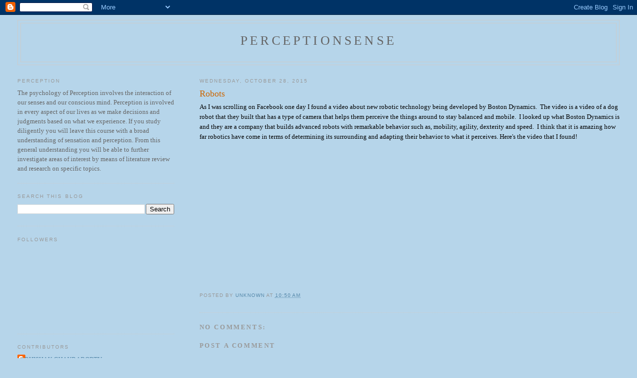

--- FILE ---
content_type: text/html; charset=UTF-8
request_url: http://www.perceptionsense.com/2015/10/robots.html
body_size: 7902
content:
<!DOCTYPE html>
<html dir='ltr'>
<head>
<link href='https://www.blogger.com/static/v1/widgets/2944754296-widget_css_bundle.css' rel='stylesheet' type='text/css'/>
<meta content='text/html; charset=UTF-8' http-equiv='Content-Type'/>
<meta content='blogger' name='generator'/>
<link href='http://www.perceptionsense.com/favicon.ico' rel='icon' type='image/x-icon'/>
<link href='http://www.perceptionsense.com/2015/10/robots.html' rel='canonical'/>
<link rel="alternate" type="application/atom+xml" title="perceptionsense - Atom" href="http://www.perceptionsense.com/feeds/posts/default" />
<link rel="alternate" type="application/rss+xml" title="perceptionsense - RSS" href="http://www.perceptionsense.com/feeds/posts/default?alt=rss" />
<link rel="service.post" type="application/atom+xml" title="perceptionsense - Atom" href="https://www.blogger.com/feeds/3322018507256276685/posts/default" />

<link rel="alternate" type="application/atom+xml" title="perceptionsense - Atom" href="http://www.perceptionsense.com/feeds/1312335476049397779/comments/default" />
<!--Can't find substitution for tag [blog.ieCssRetrofitLinks]-->
<link href='https://i.ytimg.com/vi/NtU9p1VYtcQ/0.jpg' rel='image_src'/>
<meta content='http://www.perceptionsense.com/2015/10/robots.html' property='og:url'/>
<meta content='Robots' property='og:title'/>
<meta content='As I was scrolling on Facebook one day I found a video about new robotic technology being developed by Boston Dynamics.  The video is a vide...' property='og:description'/>
<meta content='https://lh3.googleusercontent.com/blogger_img_proxy/AEn0k_uhgEtp1_evs6UnaJ2RRWJhOPSGQJ-jhNO3tnsJRhTd3amhDXPHZDkQou2afnxhKccKc0YE0QQgQYjbUEYAtpqJb8JofGgJ1sR-Gw=w1200-h630-n-k-no-nu' property='og:image'/>
<title>perceptionsense: Robots</title>
<style id='page-skin-1' type='text/css'><!--
/*
-----------------------------------------------
Blogger Template Style
Name:     Minima Lefty Stretch
Date:     14 Jul 2006
----------------------------------------------- */
/* Use this with templates/template-twocol.html */
body {
background:#b6d5ea;
margin:0;
color:#000000;
font:x-small Georgia Serif;
font-size/* */:/**/small;
font-size: /**/small;
text-align: center;
}
a:link {
color:#5588aa;
text-decoration:none;
}
a:visited {
color:#999999;
text-decoration:none;
}
a:hover {
color:#cc6600;
text-decoration:underline;
}
a img {
border-width:0;
}
/* Header
-----------------------------------------------
*/
#header-wrapper {
margin:0 2% 10px;
border:1px solid #cccccc;
}
#header-inner {
background-position: center;
margin-left: auto;
margin-right: auto;
}
#header {
margin: 5px;
border: 1px solid #cccccc;
text-align: center;
color:#666666;
}
#header h1 {
margin:5px 5px 0;
padding:15px 20px .25em;
line-height:1.2em;
text-transform:uppercase;
letter-spacing:.2em;
font: normal normal 200% Georgia, Serif;
}
#header a {
color:#666666;
text-decoration:none;
}
#header a:hover {
color:#666666;
}
#header .description {
margin:0 5px 5px;
padding:0 20px 15px;
text-transform:uppercase;
letter-spacing:.2em;
line-height: 1.4em;
font: normal normal 78% 'Trebuchet MS', Trebuchet, Arial, Verdana, Sans-serif;
color: #999999;
}
#header img {
margin-left: auto;
margin-right: auto;
}
/* Outer-Wrapper
----------------------------------------------- */
#outer-wrapper {
margin:0;
padding:10px;
text-align:left;
font: normal normal 100% Georgia, Serif;
}
#main-wrapper {
margin-right: 2%;
width: 67%;
float: right;
display: inline;       /* fix for doubling margin in IE */
word-wrap: break-word; /* fix for long text breaking sidebar float in IE */
overflow: hidden;      /* fix for long non-text content breaking IE sidebar float */
}
#sidebar-wrapper {
margin-left: 2%;
width: 25%;
float: left;
display: inline;       /* fix for doubling margin in IE */
word-wrap: break-word; /* fix for long text breaking sidebar float in IE */
overflow: hidden;      /* fix for long non-text content breaking IE sidebar float */
}
/* Headings
----------------------------------------------- */
h2 {
margin:1.5em 0 .75em;
font:normal normal 78% 'Trebuchet MS',Trebuchet,Arial,Verdana,Sans-serif;
line-height: 1.4em;
text-transform:uppercase;
letter-spacing:.2em;
color:#999999;
}
/* Posts
-----------------------------------------------
*/
h2.date-header {
margin:1.5em 0 .5em;
}
.post {
margin:.5em 0 1.5em;
border-bottom:1px dotted #cccccc;
padding-bottom:1.5em;
}
.post h3 {
margin:.25em 0 0;
padding:0 0 4px;
font-size:140%;
font-weight:normal;
line-height:1.4em;
color:#cc6600;
}
.post h3 a, .post h3 a:visited, .post h3 strong {
display:block;
text-decoration:none;
color:#cc6600;
font-weight:normal;
}
.post h3 strong, .post h3 a:hover {
color:#000000;
}
.post-body {
margin:0 0 .75em;
line-height:1.6em;
}
.post-body blockquote {
line-height:1.3em;
}
.post-footer {
margin: .75em 0;
color:#999999;
text-transform:uppercase;
letter-spacing:.1em;
font: normal normal 78% 'Trebuchet MS', Trebuchet, Arial, Verdana, Sans-serif;
line-height: 1.4em;
}
.comment-link {
margin-left:.6em;
}
.post img, table.tr-caption-container {
padding:4px;
border:1px solid #cccccc;
}
.tr-caption-container img {
border: none;
padding: 0;
}
.post blockquote {
margin:1em 20px;
}
.post blockquote p {
margin:.75em 0;
}
/* Comments
----------------------------------------------- */
#comments h4 {
margin:1em 0;
font-weight: bold;
line-height: 1.4em;
text-transform:uppercase;
letter-spacing:.2em;
color: #999999;
}
#comments-block {
margin:1em 0 1.5em;
line-height:1.6em;
}
#comments-block .comment-author {
margin:.5em 0;
}
#comments-block .comment-body {
margin:.25em 0 0;
}
#comments-block .comment-footer {
margin:-.25em 0 2em;
line-height: 1.4em;
text-transform:uppercase;
letter-spacing:.1em;
}
#comments-block .comment-body p {
margin:0 0 .75em;
}
.deleted-comment {
font-style:italic;
color:gray;
}
.feed-links {
clear: both;
line-height: 2.5em;
}
#blog-pager-newer-link {
float: left;
}
#blog-pager-older-link {
float: right;
}
#blog-pager {
text-align: center;
}
/* Sidebar Content
----------------------------------------------- */
.sidebar {
color: #666666;
line-height: 1.5em;
}
.sidebar ul {
list-style:none;
margin:0 0 0;
padding:0 0 0;
}
.sidebar li {
margin:0;
padding-top:0;
padding-right:0;
padding-bottom:.25em;
padding-left:15px;
text-indent:-15px;
line-height:1.5em;
}
.sidebar .widget, .main .widget {
border-bottom:1px dotted #cccccc;
margin:0 0 1.5em;
padding:0 0 1.5em;
}
.main .Blog {
border-bottom-width: 0;
}
/* Profile
----------------------------------------------- */
.profile-img {
float: left;
margin-top: 0;
margin-right: 5px;
margin-bottom: 5px;
margin-left: 0;
padding: 4px;
border: 1px solid #cccccc;
}
.profile-data {
margin:0;
text-transform:uppercase;
letter-spacing:.1em;
font: normal normal 78% 'Trebuchet MS', Trebuchet, Arial, Verdana, Sans-serif;
color: #999999;
font-weight: bold;
line-height: 1.6em;
}
.profile-datablock {
margin:.5em 0 .5em;
}
.profile-textblock {
margin: 0.5em 0;
line-height: 1.6em;
}
.profile-link {
font: normal normal 78% 'Trebuchet MS', Trebuchet, Arial, Verdana, Sans-serif;
text-transform: uppercase;
letter-spacing: .1em;
}
/* Footer
----------------------------------------------- */
#footer {
width:660px;
clear:both;
margin:0 auto;
padding-top:15px;
line-height: 1.6em;
text-transform:uppercase;
letter-spacing:.1em;
text-align: center;
}

--></style>
<link href='https://www.blogger.com/dyn-css/authorization.css?targetBlogID=3322018507256276685&amp;zx=b442de92-ea84-4c60-bc56-cdb77b656abe' media='none' onload='if(media!=&#39;all&#39;)media=&#39;all&#39;' rel='stylesheet'/><noscript><link href='https://www.blogger.com/dyn-css/authorization.css?targetBlogID=3322018507256276685&amp;zx=b442de92-ea84-4c60-bc56-cdb77b656abe' rel='stylesheet'/></noscript>
<meta name='google-adsense-platform-account' content='ca-host-pub-1556223355139109'/>
<meta name='google-adsense-platform-domain' content='blogspot.com'/>

</head>
<body>
<div class='navbar section' id='navbar'><div class='widget Navbar' data-version='1' id='Navbar1'><script type="text/javascript">
    function setAttributeOnload(object, attribute, val) {
      if(window.addEventListener) {
        window.addEventListener('load',
          function(){ object[attribute] = val; }, false);
      } else {
        window.attachEvent('onload', function(){ object[attribute] = val; });
      }
    }
  </script>
<div id="navbar-iframe-container"></div>
<script type="text/javascript" src="https://apis.google.com/js/platform.js"></script>
<script type="text/javascript">
      gapi.load("gapi.iframes:gapi.iframes.style.bubble", function() {
        if (gapi.iframes && gapi.iframes.getContext) {
          gapi.iframes.getContext().openChild({
              url: 'https://www.blogger.com/navbar/3322018507256276685?po\x3d1312335476049397779\x26origin\x3dhttp://www.perceptionsense.com',
              where: document.getElementById("navbar-iframe-container"),
              id: "navbar-iframe"
          });
        }
      });
    </script><script type="text/javascript">
(function() {
var script = document.createElement('script');
script.type = 'text/javascript';
script.src = '//pagead2.googlesyndication.com/pagead/js/google_top_exp.js';
var head = document.getElementsByTagName('head')[0];
if (head) {
head.appendChild(script);
}})();
</script>
</div></div>
<div id='outer-wrapper'><div id='wrap2'>
<!-- skip links for text browsers -->
<span id='skiplinks' style='display:none;'>
<a href='#main'>skip to main </a> |
      <a href='#sidebar'>skip to sidebar</a>
</span>
<div id='header-wrapper'>
<div class='header section' id='header'><div class='widget Header' data-version='1' id='Header1'>
<div id='header-inner'>
<div class='titlewrapper'>
<h1 class='title'>
<a href='http://www.perceptionsense.com/'>
perceptionsense
</a>
</h1>
</div>
<div class='descriptionwrapper'>
<p class='description'><span>
</span></p>
</div>
</div>
</div></div>
</div>
<div id='content-wrapper'>
<div id='crosscol-wrapper' style='text-align:center'>
<div class='crosscol no-items section' id='crosscol'></div>
</div>
<div id='main-wrapper'>
<div class='main section' id='main'><div class='widget Blog' data-version='1' id='Blog1'>
<div class='blog-posts hfeed'>

          <div class="date-outer">
        
<h2 class='date-header'><span>Wednesday, October 28, 2015</span></h2>

          <div class="date-posts">
        
<div class='post-outer'>
<div class='post hentry uncustomized-post-template' itemprop='blogPost' itemscope='itemscope' itemtype='http://schema.org/BlogPosting'>
<meta content='https://i.ytimg.com/vi/NtU9p1VYtcQ/0.jpg' itemprop='image_url'/>
<meta content='3322018507256276685' itemprop='blogId'/>
<meta content='1312335476049397779' itemprop='postId'/>
<a name='1312335476049397779'></a>
<h3 class='post-title entry-title' itemprop='name'>
Robots
</h3>
<div class='post-header'>
<div class='post-header-line-1'></div>
</div>
<div class='post-body entry-content' id='post-body-1312335476049397779' itemprop='description articleBody'>
As I was scrolling on Facebook one day I found a video about new robotic technology being developed by Boston Dynamics. &nbsp;The video is a video of a dog robot that they built that has a type of camera that helps them perceive the things around to stay balanced and mobile. &nbsp;I looked up what Boston Dynamics is and they are a company that builds advanced robots with remarkable behavior such as, mobility, agility, dexterity and speed. &nbsp;I think that it is amazing how far robotics have come in terms of determining its surrounding and adapting their behavior to what it perceives. Here's the video that I found!<br />
<div class="separator" style="clear: both; text-align: center;">
<iframe width="320" height="266" class="YOUTUBE-iframe-video" data-thumbnail-src="https://i.ytimg.com/vi/NtU9p1VYtcQ/0.jpg" src="https://www.youtube.com/embed/NtU9p1VYtcQ?feature=player_embedded" frameborder="0" allowfullscreen></iframe></div>
<br />
<div style='clear: both;'></div>
</div>
<div class='post-footer'>
<div class='post-footer-line post-footer-line-1'>
<span class='post-author vcard'>
Posted by
<span class='fn' itemprop='author' itemscope='itemscope' itemtype='http://schema.org/Person'>
<meta content='https://www.blogger.com/profile/00686354192357956106' itemprop='url'/>
<a class='g-profile' href='https://www.blogger.com/profile/00686354192357956106' rel='author' title='author profile'>
<span itemprop='name'>Unknown</span>
</a>
</span>
</span>
<span class='post-timestamp'>
at
<meta content='http://www.perceptionsense.com/2015/10/robots.html' itemprop='url'/>
<a class='timestamp-link' href='http://www.perceptionsense.com/2015/10/robots.html' rel='bookmark' title='permanent link'><abbr class='published' itemprop='datePublished' title='2015-10-28T10:50:00-07:00'>10:50&#8239;AM</abbr></a>
</span>
<span class='post-comment-link'>
</span>
<span class='post-icons'>
<span class='item-control blog-admin pid-692366780'>
<a href='https://www.blogger.com/post-edit.g?blogID=3322018507256276685&postID=1312335476049397779&from=pencil' title='Edit Post'>
<img alt='' class='icon-action' height='18' src='https://resources.blogblog.com/img/icon18_edit_allbkg.gif' width='18'/>
</a>
</span>
</span>
<div class='post-share-buttons goog-inline-block'>
</div>
</div>
<div class='post-footer-line post-footer-line-2'>
<span class='post-labels'>
</span>
</div>
<div class='post-footer-line post-footer-line-3'>
<span class='post-location'>
</span>
</div>
</div>
</div>
<div class='comments' id='comments'>
<a name='comments'></a>
<h4>No comments:</h4>
<div id='Blog1_comments-block-wrapper'>
<dl class='avatar-comment-indent' id='comments-block'>
</dl>
</div>
<p class='comment-footer'>
<div class='comment-form'>
<a name='comment-form'></a>
<h4 id='comment-post-message'>Post a Comment</h4>
<p>
</p>
<a href='https://www.blogger.com/comment/frame/3322018507256276685?po=1312335476049397779&hl=en&saa=85391&origin=http://www.perceptionsense.com' id='comment-editor-src'></a>
<iframe allowtransparency='true' class='blogger-iframe-colorize blogger-comment-from-post' frameborder='0' height='410px' id='comment-editor' name='comment-editor' src='' width='100%'></iframe>
<script src='https://www.blogger.com/static/v1/jsbin/2830521187-comment_from_post_iframe.js' type='text/javascript'></script>
<script type='text/javascript'>
      BLOG_CMT_createIframe('https://www.blogger.com/rpc_relay.html');
    </script>
</div>
</p>
</div>
</div>

        </div></div>
      
</div>
<div class='blog-pager' id='blog-pager'>
<span id='blog-pager-newer-link'>
<a class='blog-pager-newer-link' href='http://www.perceptionsense.com/2015/10/prosopagnosia-which-is-known-as-face.html' id='Blog1_blog-pager-newer-link' title='Newer Post'>Newer Post</a>
</span>
<span id='blog-pager-older-link'>
<a class='blog-pager-older-link' href='http://www.perceptionsense.com/2015/10/perceiving-brain-rhythms-and-how-we.html' id='Blog1_blog-pager-older-link' title='Older Post'>Older Post</a>
</span>
<a class='home-link' href='http://www.perceptionsense.com/'>Home</a>
</div>
<div class='clear'></div>
<div class='post-feeds'>
<div class='feed-links'>
Subscribe to:
<a class='feed-link' href='http://www.perceptionsense.com/feeds/1312335476049397779/comments/default' target='_blank' type='application/atom+xml'>Post Comments (Atom)</a>
</div>
</div>
</div></div>
</div>
<div id='sidebar-wrapper'>
<div class='sidebar section' id='sidebar'><div class='widget Text' data-version='1' id='Text1'>
<h2 class='title'>Perception</h2>
<div class='widget-content'>
The psychology of Perception involves the interaction of our senses and our conscious mind. Perception is involved in every aspect of our lives as we make decisions and judgments based on what we experience. If you study diligently you will leave this course with a broad understanding of sensation and perception. From this general understanding you will be able to further investigate areas of interest by means of literature review and research on specific 	topics. <br />
</div>
<div class='clear'></div>
</div><div class='widget BlogSearch' data-version='1' id='BlogSearch1'>
<h2 class='title'>Search This Blog</h2>
<div class='widget-content'>
<div id='BlogSearch1_form'>
<form action='http://www.perceptionsense.com/search' class='gsc-search-box' target='_top'>
<table cellpadding='0' cellspacing='0' class='gsc-search-box'>
<tbody>
<tr>
<td class='gsc-input'>
<input autocomplete='off' class='gsc-input' name='q' size='10' title='search' type='text' value=''/>
</td>
<td class='gsc-search-button'>
<input class='gsc-search-button' title='search' type='submit' value='Search'/>
</td>
</tr>
</tbody>
</table>
</form>
</div>
</div>
<div class='clear'></div>
</div>
<div class='widget Followers' data-version='1' id='Followers1'>
<h2 class='title'>Followers</h2>
<div class='widget-content'>
<div id='Followers1-wrapper'>
<div style='margin-right:2px;'>
<div><script type="text/javascript" src="https://apis.google.com/js/platform.js"></script>
<div id="followers-iframe-container"></div>
<script type="text/javascript">
    window.followersIframe = null;
    function followersIframeOpen(url) {
      gapi.load("gapi.iframes", function() {
        if (gapi.iframes && gapi.iframes.getContext) {
          window.followersIframe = gapi.iframes.getContext().openChild({
            url: url,
            where: document.getElementById("followers-iframe-container"),
            messageHandlersFilter: gapi.iframes.CROSS_ORIGIN_IFRAMES_FILTER,
            messageHandlers: {
              '_ready': function(obj) {
                window.followersIframe.getIframeEl().height = obj.height;
              },
              'reset': function() {
                window.followersIframe.close();
                followersIframeOpen("https://www.blogger.com/followers/frame/3322018507256276685?colors\x3dCgt0cmFuc3BhcmVudBILdHJhbnNwYXJlbnQaByM2NjY2NjYiByM1NTg4YWEqByNiNmQ1ZWEyByNjYzY2MDA6ByM2NjY2NjZCByM1NTg4YWFKByM5OTk5OTlSByM1NTg4YWFaC3RyYW5zcGFyZW50\x26pageSize\x3d21\x26hl\x3den\x26origin\x3dhttp://www.perceptionsense.com");
              },
              'open': function(url) {
                window.followersIframe.close();
                followersIframeOpen(url);
              }
            }
          });
        }
      });
    }
    followersIframeOpen("https://www.blogger.com/followers/frame/3322018507256276685?colors\x3dCgt0cmFuc3BhcmVudBILdHJhbnNwYXJlbnQaByM2NjY2NjYiByM1NTg4YWEqByNiNmQ1ZWEyByNjYzY2MDA6ByM2NjY2NjZCByM1NTg4YWFKByM5OTk5OTlSByM1NTg4YWFaC3RyYW5zcGFyZW50\x26pageSize\x3d21\x26hl\x3den\x26origin\x3dhttp://www.perceptionsense.com");
  </script></div>
</div>
</div>
<div class='clear'></div>
</div>
</div>
<div class='widget Profile' data-version='1' id='Profile1'>
<h2>Contributors</h2>
<div class='widget-content'>
<ul>
<li><a class='profile-name-link g-profile' href='https://www.blogger.com/profile/12827250363161604847' style='background-image: url(//www.blogger.com/img/logo-16.png);'>ABHISHAK CHAKRABORTY</a></li>
<li><a class='profile-name-link g-profile' href='https://www.blogger.com/profile/03294725919977122731' style='background-image: url(//www.blogger.com/img/logo-16.png);'>Annalise Lacovara</a></li>
<li><a class='profile-name-link g-profile' href='https://www.blogger.com/profile/02031664034810601822' style='background-image: url(//www.blogger.com/img/logo-16.png);'>Daniela</a></li>
<li><a class='profile-name-link g-profile' href='https://www.blogger.com/profile/04002640901035323845' style='background-image: url(//www.blogger.com/img/logo-16.png);'>Daniella Damato</a></li>
<li><a class='profile-name-link g-profile' href='https://www.blogger.com/profile/01535430886797242742' style='background-image: url(//www.blogger.com/img/logo-16.png);'>Danielle Caposello</a></li>
<li><a class='profile-name-link g-profile' href='https://www.blogger.com/profile/12700363803734390153' style='background-image: url(//www.blogger.com/img/logo-16.png);'>Fara Batista</a></li>
<li><a class='profile-name-link g-profile' href='https://www.blogger.com/profile/09017774465395975342' style='background-image: url(//www.blogger.com/img/logo-16.png);'>Gavin</a></li>
<li><a class='profile-name-link g-profile' href='https://www.blogger.com/profile/07309917713724107580' style='background-image: url(//www.blogger.com/img/logo-16.png);'>Iman Ahmed</a></li>
<li><a class='profile-name-link g-profile' href='https://www.blogger.com/profile/11771668788773057748' style='background-image: url(//www.blogger.com/img/logo-16.png);'>Isabella Biyik</a></li>
<li><a class='profile-name-link g-profile' href='https://www.blogger.com/profile/14382872808263761852' style='background-image: url(//www.blogger.com/img/logo-16.png);'>Kaitlyn A</a></li>
<li><a class='profile-name-link g-profile' href='https://www.blogger.com/profile/12161605029603503903' style='background-image: url(//www.blogger.com/img/logo-16.png);'>Kamerah</a></li>
<li><a class='profile-name-link g-profile' href='https://www.blogger.com/profile/00431580907194774372' style='background-image: url(//www.blogger.com/img/logo-16.png);'>Katty Orellana</a></li>
<li><a class='profile-name-link g-profile' href='https://www.blogger.com/profile/02860380081916911024' style='background-image: url(//www.blogger.com/img/logo-16.png);'>Lesli Velez</a></li>
<li><a class='profile-name-link g-profile' href='https://www.blogger.com/profile/04549943950936632945' style='background-image: url(//www.blogger.com/img/logo-16.png);'>M Berg</a></li>
<li><a class='profile-name-link g-profile' href='https://www.blogger.com/profile/14264948114326608681' style='background-image: url(//www.blogger.com/img/logo-16.png);'>Sahar Yousufi</a></li>
<li><a class='profile-name-link g-profile' href='https://www.blogger.com/profile/12723014051397834144' style='background-image: url(//www.blogger.com/img/logo-16.png);'>Sam</a></li>
<li><a class='profile-name-link g-profile' href='https://www.blogger.com/profile/10299387763691074080' style='background-image: url(//www.blogger.com/img/logo-16.png);'>Sarah Serneabad</a></li>
<li><a class='profile-name-link g-profile' href='https://www.blogger.com/profile/10897095528130891025' style='background-image: url(//www.blogger.com/img/logo-16.png);'>VIctor Mahar</a></li>
<li><a class='profile-name-link g-profile' href='https://www.blogger.com/profile/18315952328018937827' style='background-image: url(//www.blogger.com/img/logo-16.png);'>dora kara</a></li>
</ul>
<div class='clear'></div>
</div>
</div></div>
</div>
<!-- spacer for skins that want sidebar and main to be the same height-->
<div class='clear'>&#160;</div>
</div>
<!-- end content-wrapper -->
<div id='footer-wrapper'>
<div class='footer no-items section' id='footer'></div>
</div>
</div></div>
<!-- end outer-wrapper -->

<script type="text/javascript" src="https://www.blogger.com/static/v1/widgets/3845888474-widgets.js"></script>
<script type='text/javascript'>
window['__wavt'] = 'AOuZoY5vVjTPLqJoI243ghNM6uFBW-ePTg:1768555120339';_WidgetManager._Init('//www.blogger.com/rearrange?blogID\x3d3322018507256276685','//www.perceptionsense.com/2015/10/robots.html','3322018507256276685');
_WidgetManager._SetDataContext([{'name': 'blog', 'data': {'blogId': '3322018507256276685', 'title': 'perceptionsense', 'url': 'http://www.perceptionsense.com/2015/10/robots.html', 'canonicalUrl': 'http://www.perceptionsense.com/2015/10/robots.html', 'homepageUrl': 'http://www.perceptionsense.com/', 'searchUrl': 'http://www.perceptionsense.com/search', 'canonicalHomepageUrl': 'http://www.perceptionsense.com/', 'blogspotFaviconUrl': 'http://www.perceptionsense.com/favicon.ico', 'bloggerUrl': 'https://www.blogger.com', 'hasCustomDomain': true, 'httpsEnabled': false, 'enabledCommentProfileImages': true, 'gPlusViewType': 'FILTERED_POSTMOD', 'adultContent': false, 'analyticsAccountNumber': '', 'encoding': 'UTF-8', 'locale': 'en', 'localeUnderscoreDelimited': 'en', 'languageDirection': 'ltr', 'isPrivate': false, 'isMobile': false, 'isMobileRequest': false, 'mobileClass': '', 'isPrivateBlog': false, 'isDynamicViewsAvailable': true, 'feedLinks': '\x3clink rel\x3d\x22alternate\x22 type\x3d\x22application/atom+xml\x22 title\x3d\x22perceptionsense - Atom\x22 href\x3d\x22http://www.perceptionsense.com/feeds/posts/default\x22 /\x3e\n\x3clink rel\x3d\x22alternate\x22 type\x3d\x22application/rss+xml\x22 title\x3d\x22perceptionsense - RSS\x22 href\x3d\x22http://www.perceptionsense.com/feeds/posts/default?alt\x3drss\x22 /\x3e\n\x3clink rel\x3d\x22service.post\x22 type\x3d\x22application/atom+xml\x22 title\x3d\x22perceptionsense - Atom\x22 href\x3d\x22https://www.blogger.com/feeds/3322018507256276685/posts/default\x22 /\x3e\n\n\x3clink rel\x3d\x22alternate\x22 type\x3d\x22application/atom+xml\x22 title\x3d\x22perceptionsense - Atom\x22 href\x3d\x22http://www.perceptionsense.com/feeds/1312335476049397779/comments/default\x22 /\x3e\n', 'meTag': '', 'adsenseHostId': 'ca-host-pub-1556223355139109', 'adsenseHasAds': false, 'adsenseAutoAds': false, 'boqCommentIframeForm': true, 'loginRedirectParam': '', 'view': '', 'dynamicViewsCommentsSrc': '//www.blogblog.com/dynamicviews/4224c15c4e7c9321/js/comments.js', 'dynamicViewsScriptSrc': '//www.blogblog.com/dynamicviews/2dfa401275732ff9', 'plusOneApiSrc': 'https://apis.google.com/js/platform.js', 'disableGComments': true, 'interstitialAccepted': false, 'sharing': {'platforms': [{'name': 'Get link', 'key': 'link', 'shareMessage': 'Get link', 'target': ''}, {'name': 'Facebook', 'key': 'facebook', 'shareMessage': 'Share to Facebook', 'target': 'facebook'}, {'name': 'BlogThis!', 'key': 'blogThis', 'shareMessage': 'BlogThis!', 'target': 'blog'}, {'name': 'X', 'key': 'twitter', 'shareMessage': 'Share to X', 'target': 'twitter'}, {'name': 'Pinterest', 'key': 'pinterest', 'shareMessage': 'Share to Pinterest', 'target': 'pinterest'}, {'name': 'Email', 'key': 'email', 'shareMessage': 'Email', 'target': 'email'}], 'disableGooglePlus': true, 'googlePlusShareButtonWidth': 0, 'googlePlusBootstrap': '\x3cscript type\x3d\x22text/javascript\x22\x3ewindow.___gcfg \x3d {\x27lang\x27: \x27en\x27};\x3c/script\x3e'}, 'hasCustomJumpLinkMessage': false, 'jumpLinkMessage': 'Read more', 'pageType': 'item', 'postId': '1312335476049397779', 'postImageThumbnailUrl': 'https://i.ytimg.com/vi/NtU9p1VYtcQ/0.jpg', 'postImageUrl': 'https://i.ytimg.com/vi/NtU9p1VYtcQ/0.jpg', 'pageName': 'Robots', 'pageTitle': 'perceptionsense: Robots'}}, {'name': 'features', 'data': {}}, {'name': 'messages', 'data': {'edit': 'Edit', 'linkCopiedToClipboard': 'Link copied to clipboard!', 'ok': 'Ok', 'postLink': 'Post Link'}}, {'name': 'template', 'data': {'isResponsive': false, 'isAlternateRendering': false, 'isCustom': false}}, {'name': 'view', 'data': {'classic': {'name': 'classic', 'url': '?view\x3dclassic'}, 'flipcard': {'name': 'flipcard', 'url': '?view\x3dflipcard'}, 'magazine': {'name': 'magazine', 'url': '?view\x3dmagazine'}, 'mosaic': {'name': 'mosaic', 'url': '?view\x3dmosaic'}, 'sidebar': {'name': 'sidebar', 'url': '?view\x3dsidebar'}, 'snapshot': {'name': 'snapshot', 'url': '?view\x3dsnapshot'}, 'timeslide': {'name': 'timeslide', 'url': '?view\x3dtimeslide'}, 'isMobile': false, 'title': 'Robots', 'description': 'As I was scrolling on Facebook one day I found a video about new robotic technology being developed by Boston Dynamics. \xa0The video is a vide...', 'featuredImage': 'https://lh3.googleusercontent.com/blogger_img_proxy/AEn0k_uhgEtp1_evs6UnaJ2RRWJhOPSGQJ-jhNO3tnsJRhTd3amhDXPHZDkQou2afnxhKccKc0YE0QQgQYjbUEYAtpqJb8JofGgJ1sR-Gw', 'url': 'http://www.perceptionsense.com/2015/10/robots.html', 'type': 'item', 'isSingleItem': true, 'isMultipleItems': false, 'isError': false, 'isPage': false, 'isPost': true, 'isHomepage': false, 'isArchive': false, 'isLabelSearch': false, 'postId': 1312335476049397779}}]);
_WidgetManager._RegisterWidget('_NavbarView', new _WidgetInfo('Navbar1', 'navbar', document.getElementById('Navbar1'), {}, 'displayModeFull'));
_WidgetManager._RegisterWidget('_HeaderView', new _WidgetInfo('Header1', 'header', document.getElementById('Header1'), {}, 'displayModeFull'));
_WidgetManager._RegisterWidget('_BlogView', new _WidgetInfo('Blog1', 'main', document.getElementById('Blog1'), {'cmtInteractionsEnabled': false, 'lightboxEnabled': true, 'lightboxModuleUrl': 'https://www.blogger.com/static/v1/jsbin/4049919853-lbx.js', 'lightboxCssUrl': 'https://www.blogger.com/static/v1/v-css/828616780-lightbox_bundle.css'}, 'displayModeFull'));
_WidgetManager._RegisterWidget('_TextView', new _WidgetInfo('Text1', 'sidebar', document.getElementById('Text1'), {}, 'displayModeFull'));
_WidgetManager._RegisterWidget('_BlogSearchView', new _WidgetInfo('BlogSearch1', 'sidebar', document.getElementById('BlogSearch1'), {}, 'displayModeFull'));
_WidgetManager._RegisterWidget('_FollowersView', new _WidgetInfo('Followers1', 'sidebar', document.getElementById('Followers1'), {}, 'displayModeFull'));
_WidgetManager._RegisterWidget('_ProfileView', new _WidgetInfo('Profile1', 'sidebar', document.getElementById('Profile1'), {}, 'displayModeFull'));
</script>
</body>
</html>